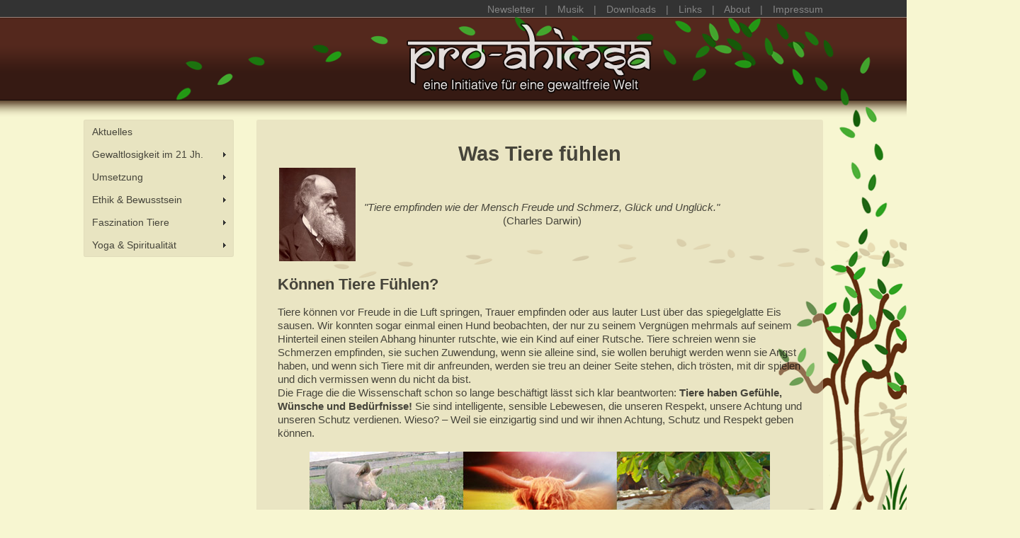

--- FILE ---
content_type: text/html; charset=UTF-8
request_url: http://pro-ahimsa.at/?site=fuehlen
body_size: 4021
content:
<!doctype html>
<html>
<head>
  <meta charset="utf-8" />
  <meta name="description" content="Ahimsa ist ein Wort aus dem Sanskrit (Altindisch) und bedeutet „Nicht-Verletzen, Nicht-Töten“ und somit Gewaltlosigkeit. Diese Internetseite zeigt auf, wodurch Gewalt in unserem alltäglichen Leben entstehen kann und wie leicht es ist, diese zu vermeiden. Die folgenden Seiten bringen nicht nur Hintergründe, Fakten und Tipps zur Gewaltvermeidung, sondern auch einzigartige Dokumentationen, Tiervideos und Geschichten, die Meinungen Prominenter Menschen, sowie Informationen über die ursprüngliche Bedeutung von Yoga. Außerdem stellen wir interessante Fragen in den Raum, die jeder für sich selbst Überdenken kann."/>
  <meta name="keywords" content="pro-ahimsa, ahimsa, Gewaltlosigkeit, nonviolence, Tierschutz, Yoga, Geschichten, Ethik, prominente, Vegetarier, vegetarisch, veggy, vegan, Umwelt, Gesundheit, Fleisch, fleischlos, Tiere, Tiervideos, Liebe, Mitgefühl, Toleranz, Benjamin Labschütz" />
  <title>Pro-Ahimsa</title>
  <style type="text/css">
    body {
      background-image: url(images/top-repeat1.png);
      background-repeat: repeat-x;
      background-color: #f7f6d1;
    }
  </style>
  <link href="css/style2.css" rel="stylesheet" type="text/css" />
  <script src="SpryAssets/SpryMenuBar.js" type="text/javascript"></script>
  <link href="SpryAssets/SpryMenuBarVertical.css" rel="stylesheet" type="text/css" />
</head>
<body>
  <div id="apDiv1"></div>
  <div id="box">

    <div id="top">
      <a href="?site=newsletter">Newsletter</a> |
      <a href="?site=musik">Musik</a> |
      <a href="?site=downloads">Downloads</a> |
      <a href="?site=links">Links</a> |
      <a href="?site=about">About</a> |
      <a href="?site=impressum">Impressum</a>
    </div>
    <div id="logo"><a href="?site=about"><img src="images/headerlogo.png" width="1044" height="115" alt="logo" /></a></div>
    
    <div id="content"><h1>Was Tiere f&uuml;hlen</h1>

<table width="100%" border="0" cellspacing="1">
  <tr>
    <td><img src="../images/Zitate/darwin.jpg" alt="charles darwin" align="left" /></td>
    <td style="padding-right:108px"><p align="center">
<em>"Tiere empfinden wie der Mensch Freude und Schmerz, Glück und Unglück."</em><br />
(Charles Darwin)</p></td>
  </tr>
</table>

<h2>K&ouml;nnen Tiere F&uuml;hlen?</h2>

<p>

Tiere k&ouml;nnen vor Freude in die Luft springen, Trauer empfinden oder aus lauter Lust &uuml;ber das spiegelglatte Eis sausen. Wir konnten sogar einmal einen Hund beobachten, der nur zu seinem Vergn&uuml;gen mehrmals auf seinem Hinterteil einen steilen Abhang hinunter rutschte, wie ein Kind auf einer Rutsche. Tiere schreien wenn sie Schmerzen empfinden, sie suchen Zuwendung, wenn sie alleine sind, sie wollen beruhigt werden wenn sie Angst haben, und wenn sich Tiere mit dir anfreunden, werden sie treu an deiner Seite stehen, dich tr&ouml;sten, mit dir spielen und dich vermissen wenn du nicht da bist.
<br />Die Frage die die Wissenschaft schon so lange besch&auml;ftigt l&auml;sst sich klar beantworten: <strong>Tiere haben Gef&uuml;hle, W&uuml;nsche und Bed&uuml;rfnisse!</strong> Sie sind intelligente, sensible Lebewesen, die unseren Respekt, unsere Achtung und unseren Schutz verdienen. Wieso? – Weil sie einzigartig sind und wir ihnen Achtung, Schutz und Respekt geben k&ouml;nnen.

</p>

<div align="center"><img src="images/gallery/fuehlen/fuehlen.jpg" alt="fuehlen" /></div>

<h2>Das ist doch nur Instinkt...</h2>

<p>

Sehen wir, dass sich eine Maus vor Angst in einer Ecke verkriecht, kann man daraus schließen, dass sie Gef&uuml;hle hat. Nun gibt es Leute die meinen, dass dies ein angeborener Instinkt sei und die Maus keine Gef&uuml;hle hat. Wenn es tats&auml;chlich Instinkt ist, haben wir Menschen dann nicht genau den selben Instinkt, wenn wir und f&uuml;rchten? Es schließt keinesfalls aus, dass Mensch und Maus sowohl Gef&uuml;hle als auch Instinkt besitzen. Jedes Kind versteht diese universelle K&ouml;rpersprache. Wir k&ouml;nnen erkennen ob sich andere Lebewesen f&uuml;rchten, ob sie neugierig, aufgeregt, m&uuml;de,  etc. sind.

</p>

<p>

Viele ber&uuml;hmte Pers&ouml;nlichkeiten aus Geschichte und Gegenwart setzen sich f&uuml;r die Tiere ein, wie beispielsweise Mahatma Gandhi, Franz von Assisi, Buddha, Albert Schweitzer, Thomas D., Pamela Anderson, Sir Paul McCartney und viele Andere.

</p>

<p>

So erzählte der Ex-Beatle<strong> Sir Paul McCartney</strong>: <em>„Vor vielen Jahren war ich einmal Angeln und als ich den armen Fisch einholte, wurde mir klar, dass ich dabei war, ihn zu t&ouml;ten – nur für eine verg&auml;ngliche Gaumenfreude. Da hat irgendwas in mir Klick gemacht. Als ich ihn so sah, wie er nach Atem rang, wusste ich, dass ihm sein Leben in diesem Moment genauso wichtig war, wie mir meines.“</em>

</p>


<h3 align="center">&rArr; Wenn man ein Tier kennt, beispielsweise als Besitzer,<br />
f&uuml;hlt man mit als w&auml;re es sein eigenes Kind.</h3>


<h2>Wieso Tiere so gut Gefühle verstehen</h2>

<p>

Die meisten Tiere haben keine komplexe Sprache mit abstrakten Begriffen, weil sie biologisch nicht dazu in der Lage sind. Weil sie die Sprache auch nicht verstehen, bleibt ihnen gar nichts anderes &uuml;brig, als die Emotionen zu deuten. Gerade deshalb sind sie, so wie auch Kinder vor der Sprachentwicklung, rein auf die Gef&uuml;hle und Emotionen anderer angewiesen. Sie erkennen und verstehen die Gef&uuml;hle anderer oft besser als erwachsene Menschen.<br />
Nicht nur Hunde und Katzen versuchen trauernde Menschen zu tr&ouml;sten. Diese soziale Intelligenz hat jede Spezies, egal ob es eine Ameise oder ein Schwein ist. Nur ist es den wenigsten Menschen bist jetzt gelungen, diese Intelligenz zu erkennen und zu verstehen.

</p>

<h3 align="center">Ein jedes Tier spricht eine andere Sprache aber Liebe und Mitgef&uuml;hl ist universell.</strong><br />
Dazu nun ein paar wirklich faszinierende und am&uuml;sante Videos:</h3>


	<p class="gallery clearfix">
		<a href="http://www.youtube.com/watch?v=5SsgeH7wMNo&feature=player_embedded#at=40"
		rel="prettyPhoto[mixed]" title="Löwe Christian"><img
		src="images/gallery/Videos+Bilder/Loewe-Christian80x80.jpg" width="105" alt="Löwe Christian" /></a>
	
		<a href="http://www.youtube.com/watch?v=xPxDw7ajfGE&feature=fvw"
		rel="prettyPhoto[mixed]" title="Ente füttert Fische"><img
		src="images/gallery/Videos+Bilder/Ente-Fische80x80.jpg" width="105" alt="Ente füttert Fische" /></a>
	
		<a href="http://www.youtube.com/watch?v=gPQ1VUMSYZo"
		rel="prettyPhoto[mixed]" title="Kevin Ridchardson - Behaviorist"><img
		src="images/gallery/Videos+Bilder/Kevin-Richardson80x80.jpg" width="105" alt="Kevin Ridchardson - Behaviorist" /></a>
	 
		<a href="http://www.youtube.com/watch?v=ybVb3t560oY"
		rel="prettyPhoto[mixed]" title="Hühnerpolizei"><img
		src="images/gallery/Videos+Bilder/huehnerpolizei80x80.jpg" width="105" alt="Hühnerpolizei" /></a>
	
		<a href="http://www.youtube.com/watch?v=XqcHAeAMCfU&playnext=1&list=PL610766B5C6BACD71&index=30"
		rel="prettyPhoto[mixed]" title="Schweinemama adoptiert Babyhunde"><img
		src="images/gallery/Videos+Bilder/schwein-hunde80x80.jpg" width="105" alt="Schweinemama adoptiert Babyhunde" /></a>
	
		<a href="http://www.youtube.com/watch?v=ADuSnt6PFn8&feature=fvwrel"
		rel="prettyPhoto[mixed]" title="Katze adoptiert Eichhörnchen"><img
		src="images/gallery/Videos+Bilder/katze-eichhoernchen80x80.jpg" width="105" alt="Katze adoptiert Eichhörnchen" /></a>
	
		<a href="http://www.youtube.com/watch?v=-fAGzY9rnaA&feature=related"
		rel="prettyPhoto[mixed]" title="Krähe adoptiert Katze"><img
		src="images/gallery/Videos+Bilder/katze-kraehe80x80.jpg" width="105" alt="Krähe adoptiert Katze" /></a></p>



<div class="links">
  <a href="?site=faszination" class="back"><span>Vorige Seite</span></a>
  <a href="?site=videos" class="next"><span>Nächste Seite</span></a>
</div>
</div>

    <div id="menu">
       <ul id="MenuBar1" class="MenuBarVertical">
        <li><a href="?site=aktuelles">Aktuelles</a></li>
        <li>
          <a href="?site=gewaltlos" class="MenuBarItemSubmenu">Gewaltlosigkeit im 21 Jh.</a>
          <ul>
            <li><a href="?site=tierprodukte">Tierprodukte</a></li>
            <li><a href="?site=sklaven">Sklaven &amp; Kinderarbeit</a></li>
            <li><a href="?site=umwelt">Umweltschutz</a></li>
            <li><a href="?site=gesund">Unsere Gesundheit</a></li>
          </ul>
        </li>
        <li>
          <a href="?site=umsetzung" class="MenuBarItemSubmenu">Umsetzung</a>
          <ul>
            <li><a href="?site=alternativen">Gewaltfreie Alternativen</a></li>
            <li><a href="?site=rezepte">Kochen / Rezepte</a></li>
            <li><a href="?site=waswenn">Was wäre wenn ...</a></li>
          </ul>
        </li>
        <li>
          <a href="?site=ethik" class="MenuBarItemSubmenu">Ethik &amp; Bewusstsein</a>
          <ul>
            <li><a href="?site=aehnlich">Wie &auml;hnlich sind uns Tiere?</a></li>
            <li><a href="?site=recht">Das Recht zu T&ouml;ten</a></li>
            <li><a href="?site=promi">Prominente Veggies</a></li>
          </ul>
        </li>
        <li>
          <a href="?site=faszinaton" class="MenuBarItemSubmenu">Faszination Tiere</a>
          <ul>
            <li><a href="?site=fuehlen">Was Tiere f&uuml;hlen</a></li>
            <li><a href="?site=videos">Videos</a></li>
            <li><a href="?site=bilder">Bilder</a></li>
            <li><a href="?site=geschichten">Einzigartige Geschichten </a></li>
          </ul>
        </li>
        <li>
          <a href="?site=yoga" class="MenuBarItemSubmenu">Yoga &amp; Spiritualit&auml;t</a>
          <ul>
            <li><a href="?site=interview">Interview eines Yogameisters</a></li>
            <li><a href="?site=philosophie">Yoga Philosophie</a></li>
          </ul>
        </li>
       </ul>
    </div>
    <div id="spacer"></div>
  </div>

  <div id="footer">&nbsp; &nbsp; &nbsp; &nbsp; &nbsp; &nbsp; &nbsp; &nbsp; &nbsp; &nbsp; &nbsp; &nbsp; &nbsp; &nbsp; &nbsp; &nbsp; &nbsp; &nbsp; &nbsp; &nbsp; &nbsp; &nbsp; &nbsp; &nbsp; &nbsp; &nbsp; &nbsp; &nbsp; &nbsp; &nbsp; &nbsp; &nbsp; &nbsp; &nbsp; &nbsp; &nbsp; &nbsp; &copy; 2008-2011 Pro-Ahimsa</div>

  <script type="text/javascript">
  <!--
  var MenuBar1 = new Spry.Widget.MenuBar("MenuBar1", {imgRight:"SpryAssets/SpryMenuBarRightHover.gif"});
  //-->
  </script>
  <script type="text/javascript" src="js/jquery-1.6.1.min.js"></script>
  <script type="text/javascript" src="js/menu.js"></script>

</body>
</html>



--- FILE ---
content_type: text/css
request_url: http://pro-ahimsa.at/css/style2.css
body_size: 884
content:
@charset "utf-8";
html {
  height: 100%;
}
body {
  height: 100%;
  overflow-x: hidden;
  overflow-y: scroll;
  font-size: 14px;
  font-family: arial, tahoma, sans-serif;
  color: #000;
  color: rgba(0, 0, 0, 0.7);
  line-height: 135%;
}
* {
  margin: 0px;
}
img {
  border-top-style: none;
  border-right-style: none;
  border-bottom-style: none;
  border-left-style: none;
}



#box {
  width: 1044px;
  margin-right: auto;
  margin-left: auto;
  padding-top: 0px;
  border-top-style: none;
  border-right-style: none;
  border-bottom-style: none;
  border-left-style: none;
  min-height: 808px;
}
#box #top {
  height: 20px;
  width: 1044px;
  font-family: Arial, Helvetica, sans-serif;
  color: #858585;
  text-align: right;
  padding-top: 4px;
  word-spacing: 10px;
}


#box #logo {
  height: 115px;
  width: 1044px;
  text-align: center;
  padding-bottom: 30px;
}
#box #menu {
  float: left;
  width: 210px;
  color: #444;
}
#box #content {
  width: 740px;
  min-height: 400px;
  float: right;
  font-family: Arial, Helvetica, sans-serif;
  font-size: 11pt;
  background-image: url(../images/bgcontent.png);
  background-repeat: repeat;
  padding: 30px;
  border-radius: 3px;
}
#box #spacer {
  height: 30px;
  clear: both;
}

#footer {
  width:100%;
  height:21px;
  background-image: url(../images/bottom-repeat.png);
  background-repeat: repeat-x;
  text-align: center;
  font-family: Arial, Helvetica, sans-serif;
  color: #C0C0C0;
  font-size: 12px;
  padding-top: 9px;
  margin-top: 26px;
  position: relative;
}
#apDiv1 {
  position:absolute;
  width:1193px;
  height:784px;
  z-index:-1000;
  background-image: url(../images/baum_shaddow.png);
  background-repeat: no-repeat;
  right: 50%;
  top: 24px;
  margin-right: -800px;
}
#box #top a {
  color: #858585;
  font-size: 14px;
  text-decoration: none;
}
#box #top a:hover {
  color: #CCC;
  font-size: 14px;
  text-decoration: none;
  cursor: pointer;
}


#content h1 {
  text-align: center;
  line-height: 125%;
}
#content h1:first-child {
  margin-top: 0;
}

#content p, h2, h3, li { 
   margin-top:16px;
   margin-bottom:16px;
   line-height: 135%;
}

#content a:link {
	color: #135c08;
}

#content .links {
  height: 61px;
  margin: 30px 0 10px 0;
  position: relative;
}

#content .links .back,
#content .links .next {
  position: absolute;
  top: 0;
  display: block;
  width: 75px;
  height: 61px;
}

#content .links .back {
  background: url("../images/back.png") no-repeat left top;
  left: 10px;
}
#content .links .back span {
  display: none;
}

#content .links .next {
  background: url("../images/next.png") no-repeat left top;
  right: 10px;
}
#content .links .next span {
  display: none;
}



--- FILE ---
content_type: application/javascript
request_url: http://pro-ahimsa.at/js/menu.js
body_size: 295
content:
$(function(){

  var content = $("#content");

  var linkClick = function(e) {
    var href = $(this).attr("href");
    if (!/^\?site\=/.test(href)) return;
    e.stopPropagation();
    e.preventDefault();
    content.fadeOut(1);
    content.load(href + "&onlyContent=1", function() {
      content.fadeIn(800);
      $("a", content).click(linkClick);
      $("a[rel^='prettyPhoto']").prettyPhoto();
    }); 
  };

  $("#MenuBar1 li a, #top a").click(linkClick);

  $("a", content).click(linkClick);

  $("a[rel^='prettyPhoto']").prettyPhoto();


});
